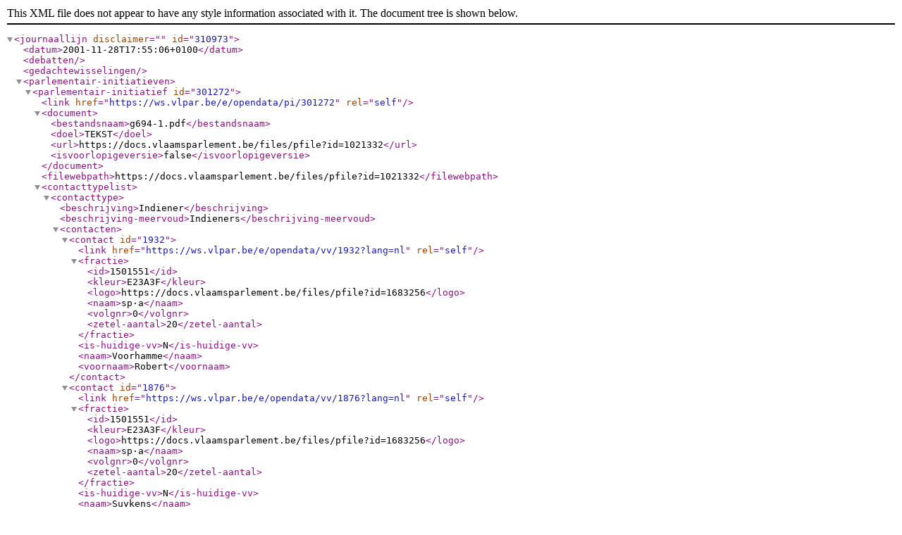

--- FILE ---
content_type: application/xml;charset=UTF-8
request_url: https://ws.vlpar.be/e/opendata/jln/310973
body_size: 16764
content:
<?xml version="1.0" encoding="UTF-8"?><journaallijn disclaimer="" id="310973"><datum>2001-11-28T17:55:06+0100</datum><debatten/><gedachtewisselingen/><parlementair-initiatieven><parlementair-initiatief id="301272"><link href="https://ws.vlpar.be/e/opendata/pi/301272" rel="self"/><document><bestandsnaam>g694-1.pdf</bestandsnaam><doel>TEKST</doel><url>https://docs.vlaamsparlement.be/files/pfile?id=1021332</url><isvoorlopigeversie>false</isvoorlopigeversie></document><filewebpath>https://docs.vlaamsparlement.be/files/pfile?id=1021332</filewebpath><contacttypelist><contacttype><beschrijving>Indiener</beschrijving><beschrijving-meervoud>Indieners</beschrijving-meervoud><contacten><contact id="1932"><link href="https://ws.vlpar.be/e/opendata/vv/1932?lang=nl" rel="self"/><fractie><id>1501551</id><kleur>E23A3F</kleur><logo>https://docs.vlaamsparlement.be/files/pfile?id=1683256</logo><naam>sp·a</naam><volgnr>0</volgnr><zetel-aantal>20</zetel-aantal></fractie><is-huidige-vv>N</is-huidige-vv><naam>Voorhamme</naam><voornaam>Robert</voornaam></contact><contact id="1876"><link href="https://ws.vlpar.be/e/opendata/vv/1876?lang=nl" rel="self"/><fractie><id>1501551</id><kleur>E23A3F</kleur><logo>https://docs.vlaamsparlement.be/files/pfile?id=1683256</logo><naam>sp·a</naam><volgnr>0</volgnr><zetel-aantal>20</zetel-aantal></fractie><is-huidige-vv>N</is-huidige-vv><naam>Suykens</naam><voornaam>Lucien</voornaam></contact><contact id="1889"><link href="https://ws.vlpar.be/e/opendata/vv/1889?lang=nl" rel="self"/><fractie><id>1496258</id><kleur>305091</kleur><logo>https://docs.vlaamsparlement.be/files/pfile?id=1677790</logo><naam>VLD</naam><volgnr>0</volgnr><zetel-aantal>28</zetel-aantal></fractie><is-huidige-vv>N</is-huidige-vv><naam>van den Abeelen</naam><voornaam>Marc</voornaam></contact><contact id="1912"><link href="https://ws.vlpar.be/e/opendata/vv/1912?lang=nl" rel="self"/><fractie><id>1500770</id><kleur>F5822A</kleur><logo>https://docs.vlaamsparlement.be/files/pfile?id=1682467</logo><naam>CD&amp;V</naam><volgnr>0</volgnr><zetel-aantal>31</zetel-aantal></fractie><is-huidige-vv>N</is-huidige-vv><naam>Van Rompuy</naam><voornaam>Eric</voornaam></contact><contact id="1867"><link href="https://ws.vlpar.be/e/opendata/vv/1867?lang=nl" rel="self"/><fractie><id>1502529</id><kleur>83DE62</kleur><logo>https://docs.vlaamsparlement.be/files/pfile?id=1684656</logo><naam>Groen!</naam><volgnr>0</volgnr><zetel-aantal>12</zetel-aantal></fractie><is-huidige-vv>N</is-huidige-vv><naam>Sannen</naam><voornaam>Ludo</voornaam></contact><contact id="1918"><link href="https://ws.vlpar.be/e/opendata/vv/1918?lang=nl" rel="self"/><fractie><id>1502521</id><kleur>6A3B7A</kleur><logo>https://docs.vlaamsparlement.be/files/pfile?id=1684645</logo><naam>VU&amp;ID</naam><volgnr>0</volgnr><zetel-aantal>9</zetel-aantal></fractie><is-huidige-vv>N</is-huidige-vv><naam>Vandenbroeke</naam><voornaam>Chris</voornaam></contact></contacten></contacttype><contacttype><beschrijving>Verslaggever</beschrijving><beschrijving-meervoud>Verslaggevers</beschrijving-meervoud><contacten><contact id="1797"><link href="https://ws.vlpar.be/e/opendata/vv/1797?lang=nl" rel="self"/><commissie id="255424"><link href="https://ws.vlpar.be/e/opendata/comm/255424{?datum}" rel="self"/><afkorting>FIN</afkorting><datumtot>2004-06-12T00:00:00+0200</datumtot><datumvan>1999-09-27T00:00:00+0200</datumvan><titel>Commissie voor Algemeen Beleid, Financiën en Begroting</titel></commissie><fractie><id>1496258</id><kleur>305091</kleur><logo>https://docs.vlaamsparlement.be/files/pfile?id=1677790</logo><naam>VLD</naam><volgnr>0</volgnr><zetel-aantal>28</zetel-aantal></fractie><is-huidige-vv>N</is-huidige-vv><naam>Denys</naam><voornaam>André</voornaam></contact></contacten></contacttype></contacttypelist><materie>Gewestaangelegenheid</materie><namens-commissies/><nummer>694</nummer><objecttype><naam>Voorstel van decreet</naam><naamMeervoud>Voorstellen van decreet</naamMeervoud></objecttype><onderwerp>houdende wijziging van de wetsbepalingen inzake de slijterijen van gegiste dranken, samengeordend op 3 april 1953</onderwerp><titel>Voorstel van decreet van de heren Robert Voorhamme, Lucien Suykens, Marc van den Abeelen, Eric Van Rompuy, Ludo Sannen en Chris Vandenbroeke houdende wijziging van de wetsbepalingen inzake de slijterijen van gegiste dranken, samengeordend op 3 april 1953</titel><volgnr>1</volgnr><zittingsjaar>2000-2001</zittingsjaar></parlementair-initiatief></parlementair-initiatieven><sprekersList><spreker><datumbegin>2001-11-28T17:55:10+0100</datumbegin><persoon id="1771"><link href="https://ws.vlpar.be/e/opendata/vv/1771?lang=nl" rel="self"/><aanspreking>De heer</aanspreking><fotowebpath>https://docs.vlaamsparlement.be/files/pfile?id=1478310</fotowebpath><is-huidige-vv>N</is-huidige-vv><naam>De Batselier</naam><voornaam>Norbert</voornaam></persoon><sprekertekst><![CDATA[<P><STRONG>Hoofdelijke stemming</STRONG></P> <P>Aan de orde is de hoofdelijke stemming over het voorstel van decreet van de heren Voorhamme, Suykens, van den Abeelen, Van Rompuy, Sannen en Vandenbroeke houdende wijziging van de wetsbepalingen inzake de slijterijen van gegiste dranken, samengeordend op 3 april 1953.</P> <UL> <LI> </LI> <LI><EM>Het voorstel van decreet wordt eenparig door de 106 aanwezige leden aangenomen.</EM></LI> </UL> ]]></sprekertekst><sprekertitel>De voorzitter</sprekertitel></spreker></sprekersList><titel>(Gewestaangelegenheid)</titel><titel-samenstelling>N</titel-samenstelling><vergadering id="310498"><link href="https://ws.vlpar.be/e/opendata/verg/310498/agd?aanpassingen=nee" rel="agenda"/><link href="https://ws.vlpar.be/e/opendata/verg/310498?aanpassingen=nee&amp;idPrsHighlight=0" rel="self"/><link href="https://ws.vlpar.be/e/opendata/verg/310498/hand?idPrsHighlight=0" rel="handelingen"/><agenda-gewijzigd>N</agenda-gewijzigd><agenda-versie>1</agenda-versie><attributen><attribuut><naam>Vergadering met actuele vragen</naam><waarde>false</waarde></attribuut></attributen><commissies/><datumagendering>2001-11-28T14:00:00+0100</datumagendering><datumbegin>2001-11-28T14:00:00+0100</datumbegin><datumeinde>2001-11-28T18:00:48+0100</datumeinde><besloten-vergadering>false</besloten-vergadering><vergadering-met-verslag>true</vergadering-met-verslag><laatste-wijziging>2002-01-30T11:30:00+0100</laatste-wijziging><plenairehandelingen><pdffilewebpath>https://docs.vlaamsparlement.be/files/pfile?id=193874</pdffilewebpath><isvoorlopigeversie>false</isvoorlopigeversie></plenairehandelingen><status>afgelopen</status><subtype>Plenaire vergadering</subtype><type>Plenair</type><uses-beknopt-verslag>true</uses-beknopt-verslag><uses-webhandelingen>false</uses-webhandelingen><vergaderingnummer>11</vergaderingnummer><voorlopig-verslag>false</voorlopig-verslag><voorzitter id="1771"><link href="https://ws.vlpar.be/e/opendata/vv/1771?lang=nl" rel="self"/><aanspreking>De heer</aanspreking><fotowebpath>https://docs.vlaamsparlement.be/files/pfile?id=1478310</fotowebpath><is-huidige-vv>N</is-huidige-vv><naam>De Batselier</naam><voornaam>Norbert</voornaam></voorzitter></vergadering><verzoekschriften/><volgende-journaallijn id="310976"><link href="https://ws.vlpar.be/e/opendata/jln/310976" rel="self"/><datum>2001-11-28T17:56:35+0100</datum><debatten/><gedachtewisselingen/><parlementair-initiatieven><parlementair-initiatief id="310666"><link href="https://ws.vlpar.be/e/opendata/pi/310666" rel="self"/><document><bestandsnaam>g940-1.pdf</bestandsnaam><doel>TEKST</doel><url>https://docs.vlaamsparlement.be/files/pfile?id=1016874</url><isvoorlopigeversie>false</isvoorlopigeversie></document><filewebpath>https://docs.vlaamsparlement.be/files/pfile?id=1016874</filewebpath><contacttypelist><contacttype><beschrijving>Indiener</beschrijving><beschrijving-meervoud>Indieners</beschrijving-meervoud><contacten><contact id="1754"><link href="https://ws.vlpar.be/e/opendata/vv/1754?lang=nl" rel="self"/><fractie><id>1502521</id><kleur>6A3B7A</kleur><logo>https://docs.vlaamsparlement.be/files/pfile?id=1684645</logo><naam>VU&amp;ID</naam><volgnr>0</volgnr><zetel-aantal>9</zetel-aantal></fractie><is-huidige-vv>N</is-huidige-vv><naam>Bogaert</naam><voornaam>André-Emiel</voornaam></contact><contact id="1817"><link href="https://ws.vlpar.be/e/opendata/vv/1817?lang=nl" rel="self"/><fractie><id>1502529</id><kleur>83DE62</kleur><logo>https://docs.vlaamsparlement.be/files/pfile?id=1684656</logo><naam>Groen!</naam><volgnr>0</volgnr><zetel-aantal>12</zetel-aantal></fractie><is-huidige-vv>N</is-huidige-vv><naam>Glorieux</naam><voornaam>Eloi</voornaam></contact><contact id="1841"><link href="https://ws.vlpar.be/e/opendata/vv/1841?lang=nl" rel="self"/><fractie><id>1496258</id><kleur>305091</kleur><logo>https://docs.vlaamsparlement.be/files/pfile?id=1677790</logo><naam>VLD</naam><volgnr>0</volgnr><zetel-aantal>28</zetel-aantal></fractie><is-huidige-vv>N</is-huidige-vv><naam>Laverge</naam><voornaam>Jacques</voornaam></contact><contact id="1932"><link href="https://ws.vlpar.be/e/opendata/vv/1932?lang=nl" rel="self"/><fractie><id>1501551</id><kleur>E23A3F</kleur><logo>https://docs.vlaamsparlement.be/files/pfile?id=1683256</logo><naam>sp·a</naam><volgnr>0</volgnr><zetel-aantal>20</zetel-aantal></fractie><is-huidige-vv>N</is-huidige-vv><naam>Voorhamme</naam><voornaam>Robert</voornaam></contact></contacten></contacttype></contacttypelist><materie>Gewestaangelegenheid</materie><namens-commissies/><nummer>940</nummer><objecttype><naam>Voorstel van resolutie</naam><naamMeervoud>Voorstellen van resolutie</naamMeervoud></objecttype><onderwerp>betreffende de participatie van het Vlaamse Gewest in de financiering van een nieuwe luchtvaartmaatschappij ter opvolging van NV Sabena in faillissement</onderwerp><titel>Voorstel van resolutie van de heren André-Emiel Bogaert, Eloi Glorieux, Jacques Laverge en Robert Voorhamme betreffende de participatie van het Vlaamse Gewest in de financiering van een nieuwe luchtvaartmaatschappij ter opvolging van NV Sabena in faillissement</titel><volgnr>1</volgnr><zittingsjaar>2001-2002</zittingsjaar></parlementair-initiatief></parlementair-initiatieven><titel>Voorstel van resolutire</titel><titel-samenstelling>N</titel-samenstelling><vergadering id="310498"><link href="https://ws.vlpar.be/e/opendata/verg/310498/agd?aanpassingen=nee" rel="agenda"/><link href="https://ws.vlpar.be/e/opendata/verg/310498?aanpassingen=nee&amp;idPrsHighlight=0" rel="self"/><link href="https://ws.vlpar.be/e/opendata/verg/310498/hand?idPrsHighlight=0" rel="handelingen"/><agenda-gewijzigd>N</agenda-gewijzigd><agenda-versie>1</agenda-versie><attributen><attribuut><naam>Vergadering met actuele vragen</naam><waarde>false</waarde></attribuut></attributen><commissies/><datumagendering>2001-11-28T14:00:00+0100</datumagendering><datumbegin>2001-11-28T14:00:00+0100</datumbegin><datumeinde>2001-11-28T18:00:48+0100</datumeinde><besloten-vergadering>false</besloten-vergadering><vergadering-met-verslag>true</vergadering-met-verslag><laatste-wijziging>2002-01-30T11:30:00+0100</laatste-wijziging><plenairehandelingen><pdffilewebpath>https://docs.vlaamsparlement.be/files/pfile?id=193874</pdffilewebpath><isvoorlopigeversie>false</isvoorlopigeversie></plenairehandelingen><status>afgelopen</status><subtype>Plenaire vergadering</subtype><type>Plenair</type><uses-beknopt-verslag>true</uses-beknopt-verslag><uses-webhandelingen>false</uses-webhandelingen><vergaderingnummer>11</vergaderingnummer><voorlopig-verslag>false</voorlopig-verslag><voorzitter id="1771"><link href="https://ws.vlpar.be/e/opendata/vv/1771?lang=nl" rel="self"/><aanspreking>De heer</aanspreking><fotowebpath>https://docs.vlaamsparlement.be/files/pfile?id=1478310</fotowebpath><is-huidige-vv>N</is-huidige-vv><naam>De Batselier</naam><voornaam>Norbert</voornaam></voorzitter></vergadering><verzoekschriften/><vrageninterpellaties/></volgende-journaallijn><vorige-journaallijn id="310929"><link href="https://ws.vlpar.be/e/opendata/jln/310929" rel="self"/><datum>2001-11-28T16:32:00+0100</datum><debatten/><gedachtewisselingen/><parlementair-initiatieven><parlementair-initiatief id="310666"><link href="https://ws.vlpar.be/e/opendata/pi/310666" rel="self"/><document><bestandsnaam>g940-1.pdf</bestandsnaam><doel>TEKST</doel><url>https://docs.vlaamsparlement.be/files/pfile?id=1016874</url><isvoorlopigeversie>false</isvoorlopigeversie></document><filewebpath>https://docs.vlaamsparlement.be/files/pfile?id=1016874</filewebpath><contacttypelist><contacttype><beschrijving>Indiener</beschrijving><beschrijving-meervoud>Indieners</beschrijving-meervoud><contacten><contact id="1754"><link href="https://ws.vlpar.be/e/opendata/vv/1754?lang=nl" rel="self"/><fractie><id>1502521</id><kleur>6A3B7A</kleur><logo>https://docs.vlaamsparlement.be/files/pfile?id=1684645</logo><naam>VU&amp;ID</naam><volgnr>0</volgnr><zetel-aantal>9</zetel-aantal></fractie><is-huidige-vv>N</is-huidige-vv><naam>Bogaert</naam><voornaam>André-Emiel</voornaam></contact><contact id="1817"><link href="https://ws.vlpar.be/e/opendata/vv/1817?lang=nl" rel="self"/><fractie><id>1502529</id><kleur>83DE62</kleur><logo>https://docs.vlaamsparlement.be/files/pfile?id=1684656</logo><naam>Groen!</naam><volgnr>0</volgnr><zetel-aantal>12</zetel-aantal></fractie><is-huidige-vv>N</is-huidige-vv><naam>Glorieux</naam><voornaam>Eloi</voornaam></contact><contact id="1841"><link href="https://ws.vlpar.be/e/opendata/vv/1841?lang=nl" rel="self"/><fractie><id>1496258</id><kleur>305091</kleur><logo>https://docs.vlaamsparlement.be/files/pfile?id=1677790</logo><naam>VLD</naam><volgnr>0</volgnr><zetel-aantal>28</zetel-aantal></fractie><is-huidige-vv>N</is-huidige-vv><naam>Laverge</naam><voornaam>Jacques</voornaam></contact><contact id="1932"><link href="https://ws.vlpar.be/e/opendata/vv/1932?lang=nl" rel="self"/><fractie><id>1501551</id><kleur>E23A3F</kleur><logo>https://docs.vlaamsparlement.be/files/pfile?id=1683256</logo><naam>sp·a</naam><volgnr>0</volgnr><zetel-aantal>20</zetel-aantal></fractie><is-huidige-vv>N</is-huidige-vv><naam>Voorhamme</naam><voornaam>Robert</voornaam></contact></contacten></contacttype></contacttypelist><materie>Gewestaangelegenheid</materie><namens-commissies/><nummer>940</nummer><objecttype><naam>Voorstel van resolutie</naam><naamMeervoud>Voorstellen van resolutie</naamMeervoud></objecttype><onderwerp>betreffende de participatie van het Vlaamse Gewest in de financiering van een nieuwe luchtvaartmaatschappij ter opvolging van NV Sabena in faillissement</onderwerp><titel>Voorstel van resolutie van de heren André-Emiel Bogaert, Eloi Glorieux, Jacques Laverge en Robert Voorhamme betreffende de participatie van het Vlaamse Gewest in de financiering van een nieuwe luchtvaartmaatschappij ter opvolging van NV Sabena in faillissement</titel><volgnr>1</volgnr><zittingsjaar>2001-2002</zittingsjaar></parlementair-initiatief></parlementair-initiatieven><titel>VOORSTEL VAN RESOLUTIE Vlaamse participatie in de financiering van een nieuwe luchtvaartmaatschappij ter opvolging van NV SABENA  Bespreking</titel><titel-samenstelling>N</titel-samenstelling><vergadering id="310498"><link href="https://ws.vlpar.be/e/opendata/verg/310498/agd?aanpassingen=nee" rel="agenda"/><link href="https://ws.vlpar.be/e/opendata/verg/310498?aanpassingen=nee&amp;idPrsHighlight=0" rel="self"/><link href="https://ws.vlpar.be/e/opendata/verg/310498/hand?idPrsHighlight=0" rel="handelingen"/><agenda-gewijzigd>N</agenda-gewijzigd><agenda-versie>1</agenda-versie><attributen><attribuut><naam>Vergadering met actuele vragen</naam><waarde>false</waarde></attribuut></attributen><commissies/><datumagendering>2001-11-28T14:00:00+0100</datumagendering><datumbegin>2001-11-28T14:00:00+0100</datumbegin><datumeinde>2001-11-28T18:00:48+0100</datumeinde><besloten-vergadering>false</besloten-vergadering><vergadering-met-verslag>true</vergadering-met-verslag><laatste-wijziging>2002-01-30T11:30:00+0100</laatste-wijziging><plenairehandelingen><pdffilewebpath>https://docs.vlaamsparlement.be/files/pfile?id=193874</pdffilewebpath><isvoorlopigeversie>false</isvoorlopigeversie></plenairehandelingen><status>afgelopen</status><subtype>Plenaire vergadering</subtype><type>Plenair</type><uses-beknopt-verslag>true</uses-beknopt-verslag><uses-webhandelingen>false</uses-webhandelingen><vergaderingnummer>11</vergaderingnummer><voorlopig-verslag>false</voorlopig-verslag><voorzitter id="1771"><link href="https://ws.vlpar.be/e/opendata/vv/1771?lang=nl" rel="self"/><aanspreking>De heer</aanspreking><fotowebpath>https://docs.vlaamsparlement.be/files/pfile?id=1478310</fotowebpath><is-huidige-vv>N</is-huidige-vv><naam>De Batselier</naam><voornaam>Norbert</voornaam></voorzitter></vergadering><verzoekschriften/><vrageninterpellaties/></vorige-journaallijn><vrageninterpellaties/></journaallijn>